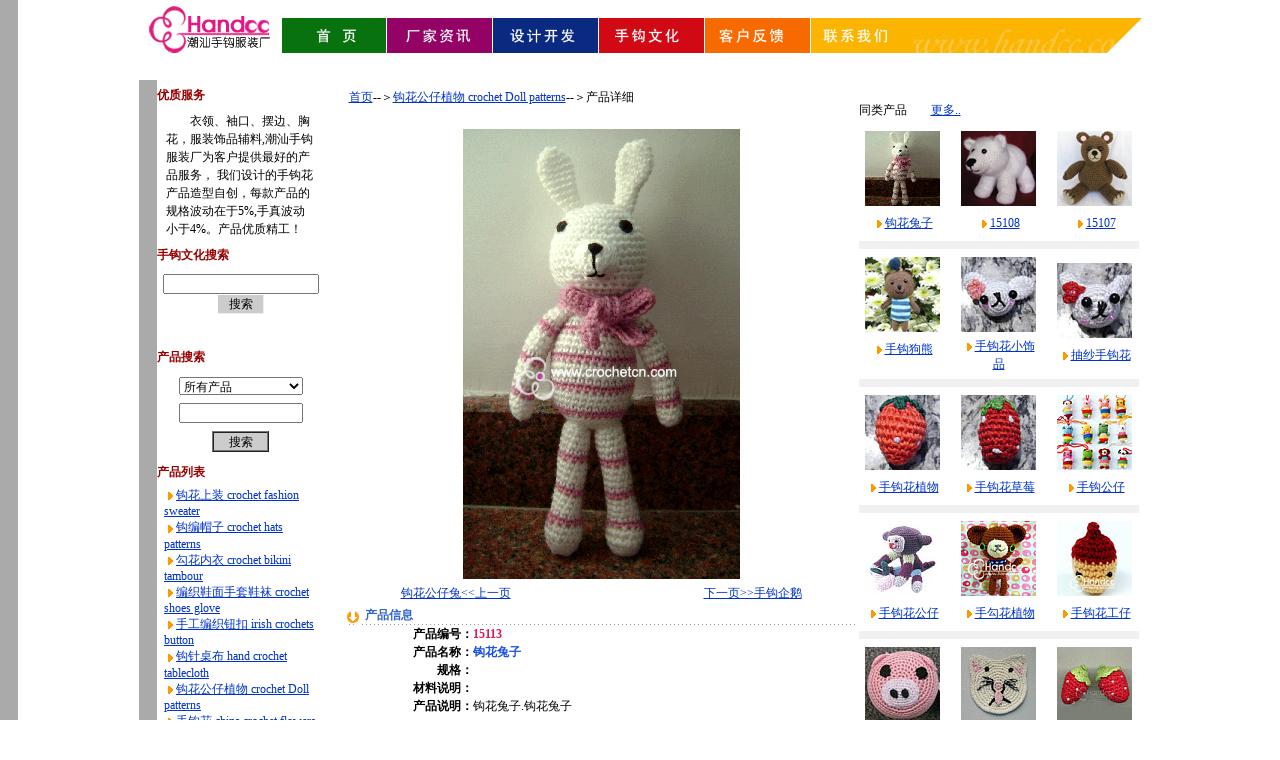

--- FILE ---
content_type: text/html
request_url: http://www.handcc.com/Product/GB/product_detail.asp?type_id=12&productid=2349
body_size: 5463
content:
<html><!-- InstanceBegin template="/Templates/handcc.dwt" codeOutsideHTMLIsLocked="false" -->
<head>
<!-- InstanceBeginEditable name="doctitle" -->

<!-- InstanceEndEditable -->
<!-- InstanceBeginEditable name="head" -->
<!-- InstanceEndEditable -->
<META http-equiv=Content-Type content="text/html; charset=gb2312">
<link rel="stylesheet" href="/gb2312.css" type="text/css">
</head>
<body bgcolor="#FFFFFF" leftmargin="0" topmargin="0" marginwidth="0" marginheight="0" background="/images/bg2.gif"  oncontextmenu="return false">
<center>
<table width="1000" border="0" cellpadding="0" cellspacing="0">
  <tr>
    <td align="right"><img src="../../images/news_top.gif" width="1003" height="80" border="0" usemap="#Map2"></td>
  </tr>
  <tr>
    <td background="../../images/bg.gif"><!-- InstanceBeginEditable name="EditRegion2" --> <!-- InstanceEndEditable -->
<TABLE cellSpacing=0 cellPadding=0 width=1003 align=center border=0>
  <TBODY> 
  <TR>
    <TD valign=top></TD>
     <td width="250" valign="top"><table width="100%"  border="0" cellspacing="6" cellpadding="0">
<tr><td><span class="style2">&nbsp;&nbsp;&nbsp;&nbsp;优质服务&nbsp;&nbsp;&nbsp;&nbsp;</b></td></tr>
        <tr><td>
        <table width="80%"  border="0" align="center" cellpadding="0">
  <tr>
    <td>　　衣领、袖口、摆边、胸花，服装饰品辅料,潮汕手钩服装厂为客户提供最好的产品服务，
我们设计的手钩花产品造型自创，每款产品的规格波动在于5%,手真波动小于4%。产品优质精工！</td>
  </tr>
</table>

  
        </td></tr>
      <tr>
        <td align="left"><span class="style2">&nbsp;&nbsp;&nbsp;&nbsp;手钩文化搜索</span></td>
      </tr>
      <tr>
        <td align="center"><TABLE class=p9 height=29 cellSpacing=2 cellPadding=0 width=160 align=center border=0>
  <TBODY>
<script language="javascript">
function checkform(){
  if (document.frm_search.keyword.value==""){
      alert("Enter the key!");
      document.frm_search.keyword.focus();
      return false;
      }
  else
      return true;
}
</script>
<TR><form name="frm_search" action="/news/s_search.asp" method="post" onsubmit="javascript:return checkform();">
      <TD align=middle height=44><INPUT name=keyword class=p9>
        <br>      
      <INPUT type=submit size=49 value=搜索 name=Submit class=p9 hideFocus 
      style="BORDER-RIGHT: 1px ridge; BORDER-TOP: #ffffff 1px ridge; BORDER-LEFT: #ffffff 1px ridge; WIDTH: 47px; BORDER-BOTTOM: 1px ridge; HEIGHT: 20px; BACKGROUND-COLOR: #cccccc">
</TD>
    </form>  
    </TR>
   </TBODY>
 </TABLE></td>
      </tr>
      <tr>
        <td align="left">&nbsp;</td>
      </tr>
      <tr>
        <td align="left"><span class="style2">&nbsp;&nbsp;&nbsp;&nbsp;产品搜索</span></td>
      </tr>
      <tr>
        <td align="center"><table cellpadding="3" boder=0>
		<form name="frm_search" action="/product/gb/product_list.asp" method="post">
              <tr>
                <td>
                    <select name="type_id" style="width:124px" class="p9">
                      <option value="0">所有产品</option>
                      <script src="/product/gb/select.asp"></script>
                    </select>
</td></tr>
<tr>
  <td>
                 
                    <input type="text" name="keyword" size="18" style="width:124px" class="p9">
</td></tr>
<tr>
  <td align=center>
                    <input type="submit" hideFocus name="Submit2" value="搜索" style="width:57px;height:21px" class="s02">
</td></tr>
</form>
</table></td>
      </tr>
      <tr>
        <td align="left">&nbsp;&nbsp;&nbsp;&nbsp;<span class="style2">产品列表</span></td>
      </tr>
      <tr>
        <td align="center">
<table width="80%"  border="0" cellspacing="0" cellpadding="0">
  <tr>
    <td><script src="/product/gb/list.asp"></script></td>
  </tr>
</table>
<br></td>
      </tr>
      <tr>
        <td align="center"><a target="blank" href="tencent://message/?uin=4658408&amp;Site=www.crochetflower.net&amp;Menu=yes">
<img src="../../images/qq.gif" alt="在线QQ交流" width="113" height="23" border="0" align="absmiddle" /></a>
<a href="msnim:chat?contact=crochet@163.com"><br>
<img src="../../images/msnol.gif" alt="在线MSN交流" border="0" /></a></td>
      </tr>
    </table></td>
    <TD width=8></TD>
    <TD vAlign=top width="810"> 
<!-- InstanceBeginEditable name="EditRegion1" -->


<title>钩花动植物玩具 China crochet toy patterns manufacturer 潮汕手钩服装厂</title>
<meta name="description" content="钩花动植物玩具 China crochet toy patterns manufacturer,潮汕手钩服装厂">
<meta name="keywords" content="钩花动植物玩具 China crochet toy patterns manufacturer,潮汕手钩服装厂" >
   <img src="images/pixel.gif" width="1" height="6"><br>
      <table width="100%" border="0" cellspacing="2" cellpadding="0">
        <tr>
          <td align="left" colspan="2"><a href="index.asp">首页</a>--＞<a href="product_list.asp?type_id=12">钩花公仔植物 crochet Doll patterns</a>--＞产品详细</td>
        </tr>
        <tr> 
          <td align="center" height="19" class="p14" colspan="2"> 
          </td>
        </tr>
         
        <tr> 
          <td align="center" colspan="2" width="700"> 
          <script>   
  function   DrawImage(ImgD){   
        var   image=new   Image();   
        var   iwidth   =   500;     //定义允许图片宽度   
        var   iheight   =   500;     //定义允许图片高度   
        image.src=ImgD.src;   
        if(image.width>0   &&   image.height>0){   
          flag=true;   
          if(image.width/image.height>=   iwidth/iheight){   
            if(image.width>iwidth){       
            ImgD.width=iwidth;   
            ImgD.height=(image.height*iwidth)/image.width;   
            }else{   
            ImgD.width=image.width;       
            ImgD.height=image.height;   
            }   
            ImgD.alt=image.width+"×"+image.height;   
            }   
          else{   
            if(image.height>iheight){       
            ImgD.height=iheight;   
            ImgD.width=(image.width*iheight)/image.height;             
            }else{   
            ImgD.width=image.width;       
            ImgD.height=image.height;   
            }   
            ImgD.alt=image.width+"×"+image.height;   
            }   
          }   
  }     
    
  </script>   
             <img src="../product_images/b/cn_b__2349.jpg" border=0 alt="产品图片" name="dd" onload="DrawImage(this);"></a>
          </td>
        </tr>
        
      </table>
      <table border="0" width="80%" align="center">
<tr><td align="left">
   
   <a href="product_detail.asp?productid=2348" title="钩花公仔兔">钩花公仔兔&lt;&lt;上一页</a>
   

</td>
<td align="right">
   
   <a href="product_detail.asp?productid=2350" title="手钩企鹅">下一页&gt;&gt;手钩企鹅</a>
   

</td></tr></table>
      <table width="100%" border="0" cellspacing="0" cellpadding="0">
        <tr> 
          <td width="2%"><img src="images/arrow1.gif" width="12" height="20"></td>
          <td width="98%" background="images/backline1.gif" height="20">&nbsp;&nbsp;<font color="#3366CC"><b>产品信息</b></font></td>
        </tr>
      </table>
                  <table border="0" cellpadding="0" cellspacing="0" width="90%" align="center">    
          <tr valign="top"> 
          <td width="22%" align="right"><b>产品编号：</b></td>
          <td width="78%" align="left"><b><font color="#E11951">15113</font></b></td>
        </tr>
        <tr valign="top"> 
          <td width="22%" align="right"><b>产品名称：</b></td>
          <td width="78%" align="left"><b><font color="#1951E1">钩花兔子</font></b></td>
        </tr>

        <tr valign="top"> 
          <td width="22%" align="right"><b>规格：</b></td>
          <td width="78%" align="left"> </td>
        </tr>
        <tr valign="top"> 
          <td width="22%" align="right"><b>材料说明：</b></td>
          <td width="78%" align="left"> </td>
        </tr>
        <tr valign="top"> 
          <td width="22%" align="right"><b>产品说明：</b></td>
          <td width="78%" align="left">钩花兔子.钩花兔子 </td>
        </tr>
  </table>


<br>

    </TD><td valign=top width="260" align="center"><br><table border="0" width="90%"><tr><td>同类产品&nbsp;&nbsp;&nbsp;&nbsp;&nbsp;&nbsp;&nbsp;&nbsp;<a href="product_list.asp?type_id=12">更多..</a></td></tr>
    <tr><td>
    
  <table width="200" border="0" cellspacing="0" cellpadding="4">
        <tr valign="top"> 
          <td width="73">
    
            <table border="0" cellspacing="2" cellpadding="0" width="80" height="80">
              <tr> 
                <td align="center"  valign="middle" width="80" height="80"><a href="product_detail.asp?type_id=12&productid=2349" target="_blank">
              <img src="../product_images/s/cn_s__2349.jpg" width="75" height="75"  border=0>
              </a></td>                
              </tr>
              <tr> 
                <td height="24" align="center"><img src="images/dot.gif" width="12" height="12" align="absmiddle" border=0><a href="product_detail.asp?type_id=12&productid=2349" target="_blank">钩花兔子</a></td>
              </tr>
            </table>
            
        </td>
          <td width="1"></td>
          <td width="73" align="center" valign="middle"> 
    
            <table border="0" cellspacing="2" cellpadding="0" width="80" height="80">
              <tr> 
                <td align="center"  valign="middle" width="80" height="80"><a href="product_detail.asp?type_id=12&productid=2344" target="_blank">
              <img src="../product_images/s/cn_s__2344.jpg" width="75" height="75"  border=0>
              </a></td>                
              </tr>
              <tr> 
                <td height="24" align="center"><img src="images/dot.gif" width="12" height="12" align="absmiddle" border=0><a href="product_detail.asp?type_id=12&productid=2344" target="_blank">15108</a></td>
              </tr>
            </table>
            
        </td>
          <td width="1"></td>
          <td width="73" align="center" valign="middle"> 
    
            <table border="0" cellspacing="2" cellpadding="0" width="80" height="80">
              <tr> 
                <td align="center"  valign="middle" width="80" height="80"><a href="product_detail.asp?type_id=12&productid=2343" target="_blank">
              <img src="../product_images/s/cn_s__2343.jpg" width="75" height="75"  border=0>
              </a></td>                
              </tr>
              <tr> 
                <td height="24" align="center"><img src="images/dot.gif" width="12" height="12" align="absmiddle" border=0><a href="product_detail.asp?type_id=12&productid=2343" target="_blank">15107</a></td>
              </tr>
            </table>
            
          </td>
        </tr>
        <tr valign="top" bgcolor="#f0f0f0"> 
          <td colspan="5" height="1"></td>
        </tr>
      </table>      
      
  <table width="200" border="0" cellspacing="0" cellpadding="4">
        <tr valign="top"> 
          <td width="73">
    
            <table border="0" cellspacing="2" cellpadding="0" width="80" height="80">
              <tr> 
                <td align="center"  valign="middle" width="80" height="80"><a href="product_detail.asp?type_id=12&productid=2335" target="_blank">
              <img src="../product_images/s/cn_s__2335.jpg" width="75" height="75"  border=0>
              </a></td>                
              </tr>
              <tr> 
                <td height="24" align="center"><img src="images/dot.gif" width="12" height="12" align="absmiddle" border=0><a href="product_detail.asp?type_id=12&productid=2335" target="_blank">手钩狗熊</a></td>
              </tr>
            </table>
            
        </td>
          <td width="1"></td>
          <td width="73" align="center" valign="middle"> 
    
            <table border="0" cellspacing="2" cellpadding="0" width="80" height="80">
              <tr> 
                <td align="center"  valign="middle" width="80" height="80"><a href="product_detail.asp?type_id=12&productid=2218" target="_blank">
              <img src="../product_images/s/cn_s__2218.jpg" width="75" height="75"  border=0>
              </a></td>                
              </tr>
              <tr> 
                <td height="24" align="center"><img src="images/dot.gif" width="12" height="12" align="absmiddle" border=0><a href="product_detail.asp?type_id=12&productid=2218" target="_blank">手钩花小饰品</a></td>
              </tr>
            </table>
            
        </td>
          <td width="1"></td>
          <td width="73" align="center" valign="middle"> 
    
            <table border="0" cellspacing="2" cellpadding="0" width="80" height="80">
              <tr> 
                <td align="center"  valign="middle" width="80" height="80"><a href="product_detail.asp?type_id=12&productid=2217" target="_blank">
              <img src="../product_images/s/cn_s__2217.jpg" width="75" height="75"  border=0>
              </a></td>                
              </tr>
              <tr> 
                <td height="24" align="center"><img src="images/dot.gif" width="12" height="12" align="absmiddle" border=0><a href="product_detail.asp?type_id=12&productid=2217" target="_blank">抽纱手钩花</a></td>
              </tr>
            </table>
            
          </td>
        </tr>
        <tr valign="top" bgcolor="#f0f0f0"> 
          <td colspan="5" height="1"></td>
        </tr>
      </table>      
      
  <table width="200" border="0" cellspacing="0" cellpadding="4">
        <tr valign="top"> 
          <td width="73">
    
            <table border="0" cellspacing="2" cellpadding="0" width="80" height="80">
              <tr> 
                <td align="center"  valign="middle" width="80" height="80"><a href="product_detail.asp?type_id=12&productid=2215" target="_blank">
              <img src="../product_images/s/cn_s__2215.jpg" width="75" height="75"  border=0>
              </a></td>                
              </tr>
              <tr> 
                <td height="24" align="center"><img src="images/dot.gif" width="12" height="12" align="absmiddle" border=0><a href="product_detail.asp?type_id=12&productid=2215" target="_blank">手钩花植物</a></td>
              </tr>
            </table>
            
        </td>
          <td width="1"></td>
          <td width="73" align="center" valign="middle"> 
    
            <table border="0" cellspacing="2" cellpadding="0" width="80" height="80">
              <tr> 
                <td align="center"  valign="middle" width="80" height="80"><a href="product_detail.asp?type_id=12&productid=2214" target="_blank">
              <img src="../product_images/s/cn_s__2214.jpg" width="75" height="75"  border=0>
              </a></td>                
              </tr>
              <tr> 
                <td height="24" align="center"><img src="images/dot.gif" width="12" height="12" align="absmiddle" border=0><a href="product_detail.asp?type_id=12&productid=2214" target="_blank">手钩花草莓</a></td>
              </tr>
            </table>
            
        </td>
          <td width="1"></td>
          <td width="73" align="center" valign="middle"> 
    
            <table border="0" cellspacing="2" cellpadding="0" width="80" height="80">
              <tr> 
                <td align="center"  valign="middle" width="80" height="80"><a href="product_detail.asp?type_id=12&productid=2043" target="_blank">
              <img src="../product_images/s/cn_s__2043.jpg" width="75" height="75"  border=0>
              </a></td>                
              </tr>
              <tr> 
                <td height="24" align="center"><img src="images/dot.gif" width="12" height="12" align="absmiddle" border=0><a href="product_detail.asp?type_id=12&productid=2043" target="_blank">手钩公仔</a></td>
              </tr>
            </table>
            
          </td>
        </tr>
        <tr valign="top" bgcolor="#f0f0f0"> 
          <td colspan="5" height="1"></td>
        </tr>
      </table>      
      
  <table width="200" border="0" cellspacing="0" cellpadding="4">
        <tr valign="top"> 
          <td width="73">
    
            <table border="0" cellspacing="2" cellpadding="0" width="80" height="80">
              <tr> 
                <td align="center"  valign="middle" width="80" height="80"><a href="product_detail.asp?type_id=12&productid=2042" target="_blank">
              <img src="../product_images/s/cn_s__2042.jpg" width="75" height="75"  border=0>
              </a></td>                
              </tr>
              <tr> 
                <td height="24" align="center"><img src="images/dot.gif" width="12" height="12" align="absmiddle" border=0><a href="product_detail.asp?type_id=12&productid=2042" target="_blank">手钩花公仔</a></td>
              </tr>
            </table>
            
        </td>
          <td width="1"></td>
          <td width="73" align="center" valign="middle"> 
    
            <table border="0" cellspacing="2" cellpadding="0" width="80" height="80">
              <tr> 
                <td align="center"  valign="middle" width="80" height="80"><a href="product_detail.asp?type_id=12&productid=1225" target="_blank">
              <img src="../product_images/s/cn_s__1225.jpg" width="75" height="75"  border=0>
              </a></td>                
              </tr>
              <tr> 
                <td height="24" align="center"><img src="images/dot.gif" width="12" height="12" align="absmiddle" border=0><a href="product_detail.asp?type_id=12&productid=1225" target="_blank">手勾花植物</a></td>
              </tr>
            </table>
            
        </td>
          <td width="1"></td>
          <td width="73" align="center" valign="middle"> 
    
            <table border="0" cellspacing="2" cellpadding="0" width="80" height="80">
              <tr> 
                <td align="center"  valign="middle" width="80" height="80"><a href="product_detail.asp?type_id=12&productid=1218" target="_blank">
              <img src="../product_images/s/cn_s__1218.jpg" width="75" height="75"  border=0>
              </a></td>                
              </tr>
              <tr> 
                <td height="24" align="center"><img src="images/dot.gif" width="12" height="12" align="absmiddle" border=0><a href="product_detail.asp?type_id=12&productid=1218" target="_blank">手钩花工仔</a></td>
              </tr>
            </table>
            
          </td>
        </tr>
        <tr valign="top" bgcolor="#f0f0f0"> 
          <td colspan="5" height="1"></td>
        </tr>
      </table>      
      
  <table width="200" border="0" cellspacing="0" cellpadding="4">
        <tr valign="top"> 
          <td width="73">
    
            <table border="0" cellspacing="2" cellpadding="0" width="80" height="80">
              <tr> 
                <td align="center"  valign="middle" width="80" height="80"><a href="product_detail.asp?type_id=12&productid=701" target="_blank">
              <img src="../product_images/s/cn_s__701.jpg" width="75" height="75"  border=0>
              </a></td>                
              </tr>
              <tr> 
                <td height="24" align="center"><img src="images/dot.gif" width="12" height="12" align="absmiddle" border=0><a href="product_detail.asp?type_id=12&productid=701" target="_blank">手工小猪</a></td>
              </tr>
            </table>
            
        </td>
          <td width="1"></td>
          <td width="73" align="center" valign="middle"> 
    
            <table border="0" cellspacing="2" cellpadding="0" width="80" height="80">
              <tr> 
                <td align="center"  valign="middle" width="80" height="80"><a href="product_detail.asp?type_id=12&productid=700" target="_blank">
              <img src="../product_images/s/cn_s__700.jpg" width="75" height="75"  border=0>
              </a></td>                
              </tr>
              <tr> 
                <td height="24" align="center"><img src="images/dot.gif" width="12" height="12" align="absmiddle" border=0><a href="product_detail.asp?type_id=12&productid=700" target="_blank">手钩小猫</a></td>
              </tr>
            </table>
            
        </td>
          <td width="1"></td>
          <td width="73" align="center" valign="middle"> 
    
            <table border="0" cellspacing="2" cellpadding="0" width="80" height="80">
              <tr> 
                <td align="center"  valign="middle" width="80" height="80"><a href="product_detail.asp?type_id=12&productid=197" target="_blank">
              <img src="../product_images/s/cn_s__197.jpg" width="75" height="75"  border=0>
              </a></td>                
              </tr>
              <tr> 
                <td height="24" align="center"><img src="images/dot.gif" width="12" height="12" align="absmiddle" border=0><a href="product_detail.asp?type_id=12&productid=197" target="_blank">手钩草莓</a></td>
              </tr>
            </table>
            
          </td>
        </tr>
        <tr valign="top" bgcolor="#f0f0f0"> 
          <td colspan="5" height="1"></td>
        </tr>
      </table>      
      
      

    </td></tr></table>

    
    
     <!-- InstanceEndEditable -->

 </TD>
  </TR></TBODY></TABLE>


 </td>
  </tr>
  <tr>
    <td align="center"><table width="400" border="0" cellpadding="4" cellspacing="4">
  <tr align="center">
    <td bgcolor="#FF9966"><a href="../sk/index.asp">纺织色卡</a></td>
    <td bgcolor="#33CC00"><a href="../cl/index.asp">纱线材料</a></td>
    <td bgcolor="#00CC99"><a href="../../News/news.asp">手钩文化</a></td>
    <td bgcolor="#FF6699"><a href="../../handcc3.htm">设计开发</a></td>
  </tr>
</table>
      <strong>汕头市工厂 </strong>　联系人：李小姐 　　 E-mail：<a href="mailto:handcc@163.com">handcc@163.com</a>      　地址：中国广东省汕头市金平区鮀济南路三元一巷10号。
      <br>
      <strong>广州业务处</strong>　 联系人：杨先生 　电话：134 224 78889　 QQ:4658408　 E-mail(msn):<a href="mailto:crochet@163.com">crochet@163.com</a>        　地址：中国广东省广州市体育东横街南雅苑42栋702室。</td>
  </tr>
</table>
</center>
<map name="Map2">
  <area shape="rect" coords="164,21,227,52" href="/">
  <area shape="rect" coords="247,17,352,54" href="/handcc1.htm">
  <area shape="rect" coords="460,19,558,51" href="/News/news.asp">
  <area shape="rect" coords="360,17,454,55" href="/handcc3.htm">
  <area shape="rect" coords="567,18,667,53" href="/handcc4.htm">
  <area shape="rect" coords="673,16,764,55" href="/handcc5.htm">
</map>
<script src="/stat/handcc.js"></script>
</body>
<!-- InstanceEnd --></html>

--- FILE ---
content_type: text/html
request_url: http://www.handcc.com/product/gb/select.asp
body_size: 631
content:

document.writeln('<option value="6">钩花上装 crochet fashion sweater</option>')
                  
document.writeln('<option value="7">钩编帽子 crochet hats patterns</option>')
                  
document.writeln('<option value="8">勾花内衣 crochet bikini tambour</option>')
                  
document.writeln('<option value="9">编织鞋面手套鞋袜 crochet shoes glove</option>')
                  
document.writeln('<option value="10">手工编织钮扣 irish crochets button</option>')
                  
document.writeln('<option value="11">钩针桌布 hand crochet tablecloth</option>')
                  
document.writeln('<option value="12">钩花公仔植物 crochet Doll patterns</option>')
                  
document.writeln('<option value="13">手钩花 china crochet flowers</option>')
                  
document.writeln('<option value="14">手勾花边 crochet lace patterns</option>')
                  
document.writeln('<option value="15">钩编织物围巾披肩 crocheting shawl</option>')
                  
document.writeln('<option value="16">钩针花服饰加工 crochet manufacture</option>')
                  
document.writeln('<option value="17">钩边裙子套装 tambouring skirt</option>')
                  
document.writeln('<option value="18">钩针编织品手提包 chain lace handbag</option>')
                  
document.writeln('<option value="19">勾花工艺饰品crochet hook ornamental</option>')
                  
document.writeln('<option value="20">婴儿手钩鞋帽 Crochet baby Shoes Cap</option>')
                  

--- FILE ---
content_type: text/html
request_url: http://www.handcc.com/product/gb/list.asp
body_size: 842
content:

document.writeln('<img src=/product/gb/images/dot.gif width=12 height=12 align=absmiddle border=0 vspace=1><a href="/product/gb/product_list.asp?type_id=6"  style="font-size:9pt;line-height:12pt">钩花上装 crochet fashion sweater</a><br>')
                  
document.writeln('<img src=/product/gb/images/dot.gif width=12 height=12 align=absmiddle border=0 vspace=1><a href="/product/gb/product_list.asp?type_id=7"  style="font-size:9pt;line-height:12pt">钩编帽子 crochet hats patterns</a><br>')
                  
document.writeln('<img src=/product/gb/images/dot.gif width=12 height=12 align=absmiddle border=0 vspace=1><a href="/product/gb/product_list.asp?type_id=8"  style="font-size:9pt;line-height:12pt">勾花内衣 crochet bikini tambour</a><br>')
                  
document.writeln('<img src=/product/gb/images/dot.gif width=12 height=12 align=absmiddle border=0 vspace=1><a href="/product/gb/product_list.asp?type_id=9"  style="font-size:9pt;line-height:12pt">编织鞋面手套鞋袜 crochet shoes glove</a><br>')
                  
document.writeln('<img src=/product/gb/images/dot.gif width=12 height=12 align=absmiddle border=0 vspace=1><a href="/product/gb/product_list.asp?type_id=10"  style="font-size:9pt;line-height:12pt">手工编织钮扣 irish crochets button</a><br>')
                  
document.writeln('<img src=/product/gb/images/dot.gif width=12 height=12 align=absmiddle border=0 vspace=1><a href="/product/gb/product_list.asp?type_id=11"  style="font-size:9pt;line-height:12pt">钩针桌布 hand crochet tablecloth</a><br>')
                  
document.writeln('<img src=/product/gb/images/dot.gif width=12 height=12 align=absmiddle border=0 vspace=1><a href="/product/gb/product_list.asp?type_id=12"  style="font-size:9pt;line-height:12pt">钩花公仔植物 crochet Doll patterns</a><br>')
                  
document.writeln('<img src=/product/gb/images/dot.gif width=12 height=12 align=absmiddle border=0 vspace=1><a href="/product/gb/product_list.asp?type_id=13"  style="font-size:9pt;line-height:12pt">手钩花 china crochet flowers</a><br>')
                  
document.writeln('<img src=/product/gb/images/dot.gif width=12 height=12 align=absmiddle border=0 vspace=1><a href="/product/gb/product_list.asp?type_id=14"  style="font-size:9pt;line-height:12pt">手勾花边 crochet lace patterns</a><br>')
                  
document.writeln('<img src=/product/gb/images/dot.gif width=12 height=12 align=absmiddle border=0 vspace=1><a href="/product/gb/product_list.asp?type_id=15"  style="font-size:9pt;line-height:12pt">钩编织物围巾披肩 crocheting shawl</a><br>')
                  
document.writeln('<img src=/product/gb/images/dot.gif width=12 height=12 align=absmiddle border=0 vspace=1><a href="/product/gb/product_list.asp?type_id=16"  style="font-size:9pt;line-height:12pt">钩针花服饰加工 crochet manufacture</a><br>')
                  
document.writeln('<img src=/product/gb/images/dot.gif width=12 height=12 align=absmiddle border=0 vspace=1><a href="/product/gb/product_list.asp?type_id=17"  style="font-size:9pt;line-height:12pt">钩边裙子套装 tambouring skirt</a><br>')
                  
document.writeln('<img src=/product/gb/images/dot.gif width=12 height=12 align=absmiddle border=0 vspace=1><a href="/product/gb/product_list.asp?type_id=18"  style="font-size:9pt;line-height:12pt">钩针编织品手提包 chain lace handbag</a><br>')
                  
document.writeln('<img src=/product/gb/images/dot.gif width=12 height=12 align=absmiddle border=0 vspace=1><a href="/product/gb/product_list.asp?type_id=19"  style="font-size:9pt;line-height:12pt">勾花工艺饰品crochet hook ornamental</a><br>')
                  
document.writeln('<img src=/product/gb/images/dot.gif width=12 height=12 align=absmiddle border=0 vspace=1><a href="/product/gb/product_list.asp?type_id=20"  style="font-size:9pt;line-height:12pt">婴儿手钩鞋帽 Crochet baby Shoes Cap</a><br>')
                  

--- FILE ---
content_type: text/css
request_url: http://www.handcc.com/gb2312.css
body_size: 467
content:
body { font-size: 9pt; line-height: 14pt}
td {font-size:12px;line-height: 14pt}
p,li,input,select {font-size:12px;}
.box { border: 1px #CCCCCC solid; font-size: 9pt;}
.pc1 { font-size: 9pt; line-height: 13pt}
.p14 { font-size: 14.8px; line-height: 21px}
.box1 { border: 1px solid; font-size: 9pt; border-color: black #000000}
.unline { border: solid; font-size: 9pt ; border-color: #ffffff black #CCCCCC solid; border-width: 1px 0px 1px 0px}
.s02 {border-left:1 ridge #ffffff;border-top:1 ridge #ffffff;border-bottom:1;border-right:1;border-style:ridge;background-color:#cccccc;font-size:9pt; }
.p9 { font-size: 9pt}
.s9 { font-size: 9pt; line-height: 13pt}
a:visited { color: #0033CC;  font-size: 9pt}
a:link { color: #0033CC;  font-size: 9pt}
a:hover { font-size: 9pt; color: #FF0000}
.style1 {font-weight: bold}
.style2 {
	color: #990000;
	font-weight: bold;

--- FILE ---
content_type: application/javascript
request_url: http://www.handcc.com/stat/handcc.js
body_size: 827
content:
var a7345tf="51la";var a7345pu="";var a7345pf="51la";var a7345su=window.location;var a7345sf=document.referrer;var a7345of="";var a7345op="";var a7345ops=1;var a7345ot=1;var a7345d=new Date();var a7345color="";if (navigator.appName=="Netscape"){a7345color=screen.pixelDepth;} else {a7345color=screen.colorDepth;}
try{a7345tf=top.document.referrer;}catch(e){}
try{a7345pu =window.parent.location;}catch(e){}
try{a7345pf=window.parent.document.referrer;}catch(e){}
try{a7345ops=document.cookie.match(new RegExp("(^| )AJSTAT_ok_pages=([^;]*)(;|$)"));a7345ops=(a7345ops==null)?1: (parseInt(unescape((a7345ops)[2]))+1);var a7345oe =new Date();a7345oe.setTime(a7345oe.getTime()+60*60*1000);document.cookie="AJSTAT_ok_pages="+a7345ops+ ";path=/;expires="+a7345oe.toGMTString();a7345ot=document.cookie.match(new RegExp("(^| )AJSTAT_ok_times=([^;]*)(;|$)"));if(a7345ot==null){a7345ot=1;}else{a7345ot=parseInt(unescape((a7345ot)[2])); a7345ot=(a7345ops==1)?(a7345ot+1):(a7345ot);}a7345oe.setTime(a7345oe.getTime()+365*24*60*60*1000);document.cookie="AJSTAT_ok_times="+a7345ot+";path=/;expires="+a7345oe.toGMTString();}catch(e){}
a7345of=a7345sf;if(a7345pf!=="51la"){a7345of=a7345pf;}if(a7345tf!=="51la"){a7345of=a7345tf;}a7345op=a7345pu;try{lainframe}catch(e){a7345op=a7345su;}document.write('<img style="width:0px;height:0px" src="http://web1.51.la:82/go.asp?svid=4&id=2547345&tpages='+a7345ops+'&ttimes='+a7345ot+'&tzone='+(0-a7345d.getTimezoneOffset()/60)+'&tcolor='+a7345color+'&sSize='+screen.width+','+screen.height+'&referrer='+escape(a7345of)+'&vpage='+escape(a7345op)+'" />');
